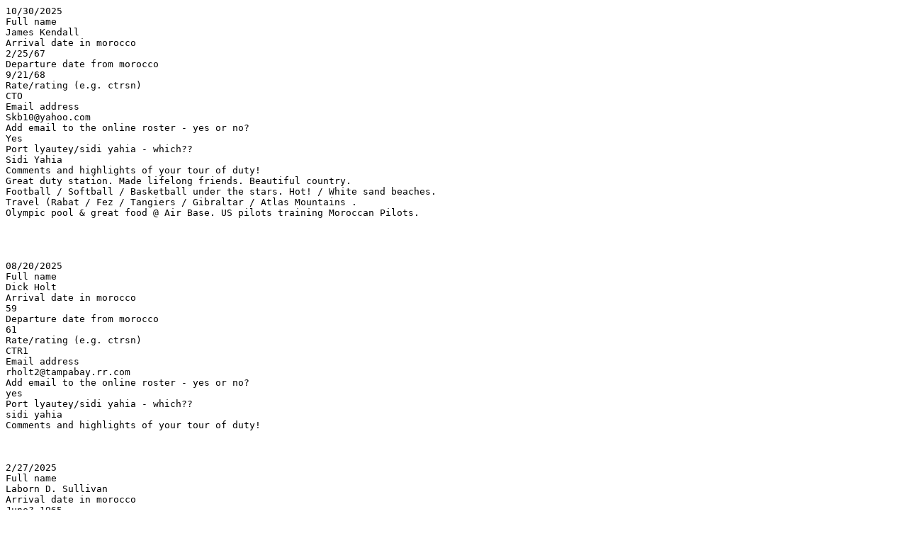

--- FILE ---
content_type: text/plain
request_url: https://www.navycthistory.com/SidiYahia_guestbook_entries.txt
body_size: 24152
content:
10/30/2025
Full name
James Kendall
Arrival date in morocco
2/25/67
Departure date from morocco
9/21/68
Rate/rating (e.g. ctrsn)
CTO
Email address
Skb10@yahoo.com
Add email to the online roster - yes or no?
Yes
Port lyautey/sidi yahia - which??
Sidi Yahia
Comments and highlights of your tour of duty!
Great duty station. Made lifelong friends. Beautiful country. 
Football / Softball / Basketball under the stars. Hot! / White sand beaches. 
Travel (Rabat / Fez / Tangiers / Gibraltar / Atlas Mountains . 
Olympic pool & great food @ Air Base. US pilots training Moroccan Pilots.




08/20/2025
Full name
Dick Holt
Arrival date in morocco
59
Departure date from morocco
61
Rate/rating (e.g. ctrsn)
CTR1
Email address
rholt2@tampabay.rr.com
Add email to the online roster - yes or no?
yes
Port lyautey/sidi yahia - which??
sidi yahia
Comments and highlights of your tour of duty!



2/27/2025
Full name
Laborn D. Sullivan
Arrival date in morocco
June? 1965
Departure date from morocco
September? 1966
Rate/rating (e.g. ctrsn)
CTT3
Email address
Labornsullivan@gmail.com
Add email to the online roster - yes or no?
Yes
Port lyautey/sidi yahia - which??
Sidi Yahia
Comments and highlights of your tour of duty!



07/29/2024
Full name
Richard "Pete" Kiser
Arrival date in morocco
July 1972
Departure date from morocco
July 1974
Rate/rating (e.g. ctrsn)
CTOCS
Email address
gk_navy25@yahoo.com
Add email to the online roster - yes or no?
Yes
Port lyautey/sidi yahia - which??
Sidi Yahia
Comments and highlights of your tour of duty!
Posting on behalf of my Father Pete Kiser who served over 50 years 
with NSG, both active duty Navy as a CT "O Brancher" and Navy 
Department Civilian in the CT schoolhouse Corry Station. He retired 
from federal service (all Navy) in 2005, ending a wonderful life 
journey with the Naval Security Group and Cryptology, that he began 
in 1955 at NTC Great Lakes! In Morocco, we lived on NTC Kenitra in 
base quarters and I attended 3rd & 4th grade at Thomas Mack Wilhoit
e (DoD School). My brother also attended 7th & 8th grades. My brother
Steve and I also went on to serve in Naval Security Group!


11/27/2023
Full name
Jerry Eden
Arrival date in morocco
1962
Departure date from morocco
1964
Rate/rating (e.g. ctrsn)
CTO2
Email address

Add email to the online roster - yes or no?
No
Port lyautey/sidi yahia - which??
Sidi Yahia
Comments and highlights of your tour of duty!



8/9/2023
Full name
David Ziegler
Arrival date in morocco
April 1968
Departure date from morocco
August 1969
Rate/rating (e.g. ctrsn)
CTR-3
Email address
davidgziegler@gmail.com
Add email to the online roster - yes or no?
Yes
Port lyautey/sidi yahia - which??
Sidi Yahia
Comments and highlights of your tour of duty!
My first duty station following “A” school in Pensacola. I loved being in 
Morocco with my shipmates in Bravo company. Made many friends. In fact, 
many of us have reunited occasionally over the years. Left Morocco to 
attend P&R school back in Pensacola. Had orders to the Jamestown, but it
 was decommissioned, so I went to Hakata instead. Discharged back to civilian 
life in January, 1971. I really enjoy this website!




7/24/2023
Full name
William Bissonette
Arrival date in morocco
November 70
Departure date from morocco
March 72
Rate/rating (e.g. ctrsn)
CTRSN
Email address
williambissonett@att.net
Add email to the online roster - yes or no?
williambissonett@att.net
Port lyautey/sidi yahia - which??
Sidi Yahia
Comments and highlights of your tour of duty!
Oranges anyone?





Full Name
O.Bryan Herndon

Arrival date in Morocco
August 1960

Departure date from Morocco
September 1961

Rate/Rating (e.g. CTRSN)
CTR 3

Email address
brymarg@att.net

Add email to the online roster - Yes or No?
Yes

Port Lyautey/Sidi Yahia - WHICH??
Sidi Yahia

Comments and highlights of your tour of duty!
After CT School at Imperial Beach Ca. I spent 6 months in 
Bremerhaven Germany, then 18 months on Cyprus, the final 
year of my 4 year enlistment was at Sidi Yahia.. 
Proud to have served......





8/24/2021
Full Name
Ralph Bishop

Arrival date in Morocco
Feb 1970

Departure date from Morocco
May 1972

Rate/Rating (e.g. CTRSN)
CTO2

Email address
bishop_r@att.net

Add email to the online roster - Yes or No?
Yes

Port Lyautey/Sidi Yahia - WHICH??
Sidi Yahia

Comments and highlights of your tour of duty!
First tour of duty. Loved it. Beautiful country, people, and culture. Arrived CTSN (designated striker) and left 
CTO2 two years later. Have been back on subsequent visits and look forward to next visit. 
Definitely a do-again tour if I had the chance….





8/21/2021
Full Name
Michael F Carmon

Arrival date in Morocco
May, 1973

Departure date from Morocco
April, 1975

Rate/Rating (e.g. CTRSN)
ENSN - EN3

Email address
mikefc06t@gmail.com

Add email to the online roster - Yes or No?
Yes

Port Lyautey/Sidi Yahia - WHICH??
Sidi Yahia

Comments and highlights of your tour of duty!
Enginemen - worked at base power plant as watch enginemen 
then as maintenance crew. Also serviced the emergency 
generators for the main comm center and the Security Group 
outside main base in attena field.
Had my 71 Honda CB750 fin country for a year and a half. 
Toured parts of northern Moroco.




3/28/2021
SIDI YAHIA:

Last Name:
Battito

First Name:
Joseph

Middle Initial:
C

Enlistment Date:
Feb 1969

Discharge Date:
Dec 1972

Rate and Rating (e.g. - CTRSN):
YN3

Military Status:
Navy

Email address
jkjm2@juno.com

Yes or No? Add email to the online roster - Yes or No?
yes

List of Duty Stns and Comments:
Morroco, Sidi Yaha, Kenetra 1969-1970, USS Davis 1970-71 1971-72 HC-2 Naval station Lakehurst, NJ



SIDI YAHIA:

Full Name
Joseph Battito

Arrival date in Morocco
1969

Departure date from Morocco
1970

Rate/Rating (e.g. CTRSN)
sn

Email address
jkjm2@juno.com

Add email to the online roster - Yes or No?
yes

Port Lyautey/Sidi Yahia - WHICH??
sidi Yahia

Comments and highlights of your tour of duty!
Chaplain assistant , band , Jagged Edge , Asru and Eesa orphanage.





12/24/2020
Full Name
Gary Belk

Arrival date in Morocco
May 5, 1966

Departure date from Morocco
29 Jul 68

Rate/Rating (e.g. CTRSN)
CTTC

Email address
gsbelk@gmail.com

Add email to the online roster - Yes or No?
gsbelk@gmail.com

Port Lyautey/Sidi Yahia - WHICH??
sidi yahia

Comments and highlights of your tour of duty!
Made Chief in Morocco. Great tour of duty. Had the best fatima of all time



8/30/2020
Full Name:
Stewart S Brown Jr

Arrival date in Morocco:
1966

Departure date from Morocco:
1967

Rate/Rating (e.g. CTRSN):
CT3

Email address:
ssbrown006@gmail.com

Add email to the online roster - Yes or No?:
Yes

Port Lyautey/Sidi Yahia - WHICH??:
Sidi Yahia


8/29/2020
Full Name:
William Pankow

Arrival date in Morocco:
March 1970

Departure date from Morocco:
August 1971

Rate/Rating (e.g. CTRSN):
CTT3

Email address:
bagsinky@zoominternet.net

Add email to the online roster - Yes or No?:
bagsinky@zoominternet.net

Port Lyautey/Sidi Yahia - WHICH??:
Sidi Yahia - Naval Communications Station

Comments and highlights of your tour of duty!:
An interesting country to be stationed in. Enjoyed visiting Kenitra, 
Rabat, Casablanca, Fes, Tangier, the Atlas mountains, and also 
Gibraltar. The beaches were nice in Morocco also. A fun day was 
visiting the market places no matter where you were.



8/28/2020
Full Name:
Jerry W Nelson

Arrival date in Morocco:
Jan. 1969

Departure date from Morocco:
Mar. 1970

Rate/Rating (e.g. CTRSN):
CTR3

Email address:
jwnelson865@gmail.com

Add email to the online roster - Yes or No?:
jwnelson865@gmail.com

Port Lyautey/Sidi Yahia - WHICH??:
Sidi



07/06/2020
Full Name:
Louis A Wieland

Arrival date in Morocco:
Aug 1989

Departure date from Morocco:
Oct 1990

Rate/Rating (e.g. CTRSN):
CTM 2

Email address:
lwiel@bellsouth.net

Add email to the online roster - Yes or No?:
Yes

Port Lyautey/Sidi Yahia - WHICH??:
Sidi Yahia



2/14/2020
Full Name:
Claude DuVall

Arrival date in Morocco:
5/62

Departure date from Morocco:
2/64

Rate/Rating (e.g. CTRSN):
CTR3

Email address:
Cdtoff@aol.com

Add email to the online roster - Yes or No?:
Yes

Port Lyautey/Sidi Yahia - WHICH??:
Sidi Yahia

Comments and highlights of your tour of duty!:
A steak sandwich at the Continental Bar and then a long bus ride out to Sidi Yahia!



12/23/2019
Full Name:
TOM "SPYDER" WEBB

Arrival date in Morocco:
JUNE, 1968

Departure date from Morocco:
JUNE , 1969

Rate/Rating (e.g. CTRSN):
CTT3

Email address:
tlwebbo@verizon.net

Add email to the online roster - Yes or No?:
yes

Port Lyautey/Sidi Yahia - WHICH??:
Sidi Yahia

Comments and highlights of your tour of duty!:
1st duty station. Culture shock to say the least. I loved my tour in Morrocco, had many great friends both
Navy and locals from Tangiers. Spent lots of time in Tangiers during off duty days with my buddies , Chuck Eye, Tom Poliwada, JD and Wesley. I visited Kenitra, Rabat, Cassablanca, Fes, and the awesome beaches. On base outside of work was the enlisted club, flag football and the bus rides to Kenitra.
Many great memories of this time in my life.




9/18/2019
Full Name:
john william vincent

Arrival date in Morocco:
3/66

Departure date from Morocco:
3/67

Rate/Rating (e.g. CTRSN):
ctrsn

Email address:
ctmanbre@gmail.com

Add email to the online roster - Yes or No?:
yes

Port Lyautey/Sidi Yahia - WHICH??:
sidi yahia

Comments and highlights of your tour of duty!:



7/12/2019
1.FullName: Samuel J. Lovold
2.NickName: lovey
3.ArriveDate: June 1965
4.DepartDate: August 1966
5.RateRating: RMSN
6.Duty: SidiYahia
7.Email: samndeelovo@gmail.com
8.OnLineRoster: Yes
9.Comments: North Dakota farm boy, Sidi Yahia was my first duty station after San Diego Radio School. 
I just saw good friend Richard "Ole" Olsen signed up this July 2019. Also Worked with and staying in touch; 
Al Tufts Crypto and Pete Edwards Traffic Checker at the Comm Center. Surfing Mehdia beach, 
Bene Maleck vino, the "Spider Nightclub", the EM Club, all good memories. Rode in a red 57 Chev station 
wagon enr to the beach at the transmitter site during the King's visit. Surrounded by Berbers on horseback.,
I wish I could hear from Jim Marston who got me hooked on Blue grass,



7/5/2019
1.LastName: Olson
2.FirstName: Richard
3.MiddleInitial: L
4.NickName: Rick / Ole
5.EnlistDate: 13 Aug 1964
6.DischargeDate: 03 Oct 1967
7.RateRating: RM3
8.MilitaryStatus: VeteranUSN
9.Email: oletycka@yahoo.com
10.OnLineRoster: Yes
11.DutyStns: 



3/30/2019
1.FullName: Austin Long
2.NickName: Rick
3.ArriveDate: June 1971
4.DepartDate: April 1972
5.RateRating: CTT4
6.Duty: SidiYahia
7.Email: Austinrlong123@gmail.com
8.OnLineRoster: Yes
9.Comments: Loved it. Was there during the attempted coup of the king and was in Casablanca 
with several sailers (Dennis Kimball, Lou Appostilou and two others (names and spelling elude me), 
it was a scary adventure getting back to Kenitra on the train. Had to hole up in a Kenitra hotel for 
a couple of days until the Navy bus showed up to rescue us. Spent some time in Mamas Club 
and Bar American. Worked in the basement the bldg out in the boonies. Road my Honda 500 
motorcycle all over the country. Fantastic food, great culture and beautiful country . Had many 
Moroccan friends and rented a house in Kenitra. Spent 2 years (69 - 71) in Sebana Seca.,,
My apologies for not remembering names but I remember the faces and times. 



2/24/2019
1.FullName: Roger Akers
2.NickName:
3.ArriveDate: July 1965
4.DepartDate: August 1967
5.RateRating: CTM2
6.Duty: PortLyautey
7.Email: r.akers@att.net
8.OnLineRoster: Yes
9.Comments: Just wondering if any one remembers my name from that date range.,
I lived in an apartment in Kenitra with my wife and son. Lived above a French couple. 
There were quite a few of CTM's living in that apartment building along with a few 
Morocan's who lived there too.,Wore civilian clothes when off the base. Changed to 
dungarees when we drove to work at Sidi Yahia. 



12/31/2018
1.LastName: Ricca
2.FirstName: Paul
3.MiddleInitial: M
4.NickName: Paul
5.EnlistDate: July 1960
6.DischargeDate: November 1963
7.RateRating: RM3
8.MilitaryStatus: VeteranUSN
9.Email: pmricca-architect@sbcglobal.net
10.OnLineRoster: Yes
11.DutyStns: Basic Training: USNTC San Diego,Class A School: RM Bainbridge, MD,
USNCOMMFAC: Sidi Yahia, Morocco 1961 thru 1962,Sea Duty: USS Randolph CVS-15 1962 thru 1963,,
Alot of great memories of the 18 month tour at Sid Yahia.,Still can't shake the Morse Code out of my memory... 
but really,don't want to!,Hello to all my shipmates from my home in Michigan.



10/29/2018
1.FullName: Ronald Boyd
2.NickName: Ron
3.ArriveDate: Sept 1967
4.DepartDate: Nov 1968
5.RateRating: CTTSN-CTT3
6.Duty: SidiYahia
7.Email: boydron@aol.com
8.OnLineRoster: Yes
9.Comments: 



9/30/2018
1.FullName: Felton Mcafee
2.NickName: Felton
3.ArriveDate: 1969
4.DepartDate: 1971
5.RateRating: RMC
6.Duty: SidiYahia
7.Email: felton5527@mygrande.net
8.OnLineRoster: Yes
9.Comments: 



9/2/2018
1.FullName: David E Johnston
2.NickName: JD
3.ArriveDate: November 1967
4.DepartDate: January 1970
5.RateRating: CTT2
6.Duty: SidiYahia
7.Email: dave53218@gmail.com
8.OnLineRoster: Yes
9.Comments: "Charlie Section". Worked with Thomas "Monkey" Poliwoda, Tom "Spider" Webb, 
Charles "Chuck" Ulrich, William "Z" Zdon, Herb Washington. Bought a 68 VW Fastback and 
spent most of my "free time" in Tangier, where I met Mina, who worked at the Residence Bahia. 



7/3/2018
1.FullName: Calvin M Straker
2.NickName: Cricket
3.ArriveDate: 9/68
4.DepartDate: 8/69
5.RateRating: Sgt. USMC
6.Duty: SidiYahia
7.Email: gomenne@mac.com
8.OnLineRoster: Yes
9.Comments: TAD as a Marine E-5 Special Radio Operator or CT in Naval terminology. 
Two back to back tours due to special circumstances and requirements from 2nd Radio BN 
in Camp LeJeune, NC. Enjoyed my time there and would love to hear from anyone that I crossed paths with.



6/7/2018
1.FullName: William facey
2.NickName:
3.ArriveDate: March 1967
4.DepartDate: June 1968
5.RateRating: Etsn
6.Duty: SidiYahia
7.Email: tynish34@gmail.com
8.OnLineRoster: Yes
9.Comments: 



6/6/2018
1.FullName: STEVE VERES
2.NickName:
3.ArriveDate: JANUARY 1972
4.DepartDate: MARCH 1974
5.RateRating: RM3
6.Duty: SidiYahia
7.Email: Stephen.p.veres.civ@mail.mil
8.OnLineRoster: Yes
9.Comments: Worked in the COMCEN Fleet Tactical Relay, Mode 1 and ran the 
base pool (Lifeguard)one summer. Love to hear from old mates.,Skeeter, 
Mike Haynes, Gayle Hallock, Tim Jacobosen. Rick Bennett.



4/29/2018
1.FullName: Raymond E Steckman
2.NickName: Ray
3.ArriveDate: June 1966
4.DepartDate: September 1969
5.RateRating: RMC & RMCS
6.Duty: SidiYahia
7.Email: raysteckman@cox.net
8.OnLineRoster: Yes
9.Comments: This was 2nd tour of duty in Morocco. Worked on this tour in the 
Basement of COMMOPS building. Was the CAMS OPS CHIEF. RMCS Verle Hunstman 
was the Chief in Charge. Great tour of duty as was the first one!! Lived in Kenitra and 
then on Base at Sidi Yahia. My first tour was from April 1957 to October 1959..Primary 
assignment was the CommDepartment of NAF Pt Lyautey, but also had some sessions 
at Sidi Yahia..Was in charge of the crypto center for NAF. Lived in town for about year 
then in one half of a Quonset Hut on Base.



4/16/2018
1.FullName: Michael Vanatta
2.NickName: Mike
3.ArriveDate: 9/1968
4.DepartDate: 2/1970
5.RateRating: CTRSN
6.Duty: SidiYahia
7.Email: mnvanatta@gmail.com
8.OnLineRoster: Yes
9.Comments: Would like to hear from shipmates.



2/25/2018
1.FullName: Garry Betts
2.NickName:
3.ArriveDate: Jan. 1966
4.DepartDate: July 1967
5.RateRating: RM3
6.Duty: SidiYahia
7.Email: gbetts1@att.net
8.OnLineRoster: Yes
9.Comments: Worked at main communications building then shift supervisor 
at receivers site outside main base. Made friends with French family in kenitra; 
had good food good friends and good memories. I will always remember my time there.



2/19/2018
1.LastName: Dudley
2.FirstName: James
3.MiddleInitial: L
4.NickName: Jimmy
5.EnlistDate: 07-06-1968
6.DischargeDate: 07-03-1972
7.RateRating: RM3
8.MilitaryStatus: VeteranUSN
9.Email: jdudley@swbell.net
10.OnLineRoster: Yes
11.DutyStns: Sidia Yahia, Morocco 1969-1971,USS Pawcatuck 1971-1972



1/7/2018
1.FullName: Brian Wotherspoon
2.NickName: mike or spoon
3.ArriveDate: aug 1969
4.DepartDate: jan 1971
5.RateRating: cti3
6.Duty: SidiYahia
7.Email: mspoonw@verizon.net
8.OnLineRoster: Yes
9.Comments: 



12/26/2017
1.FullName: Dan Hayden
2.NickName:
3.ArriveDate: 1-70
4.DepartDate: 10-71
5.RateRating: cyn-3
6.Duty: SidiYahia
7.Email: dan.hayden@me.com
8.OnLineRoster: Yes
9.Comments: DCS Relay-msg center supervisor-bought 650 Triumph in Madrid and traveled a lot, 
Spain and Maroc. Many great times and trips......Returned 2007 w/ wife...was even better second time around.



12/23/2017
1.FullName: Paul M Winters
2.NickName:
3.ArriveDate: June 1964
4.DepartDate: June 1966
5.RateRating: CTT3
6.Duty: SidiYahia
7.Email: michele.1@juno.com
8.OnLineRoster: Yes
9.Comments: 



11/9/2017
1.FullName: SYLVESTER J JOHNSON
2.NickName: SLY
3.ArriveDate: AUGUST 1972
4.DepartDate: NOVEMBER 1973
5.RateRating: USMC L/CORPORAL
6.Duty: SidiYahia
7.Email: jjohnsonautomaxatl@gmail.com
8.OnLineRoster: Yes
9.Comments: served with Lt Lowry, 1stsgt Russell, Cpl Senegal. L/cpl Mott



11/2/2017
1.FullName: Dennis Novotny
2.NickName:
3.ArriveDate: 10/63
4.DepartDate: 8/65
5.RateRating: CTM3
6.Duty: SidiYahia
7.Email: piper.dn@earthlink.net
8.OnLineRoster: Yes
9.Comments: 



10/28/2017
1.FullName: Michael K. Crawford
2.NickName: Mike
3.ArriveDate: 8/67
4.DepartDate: 11/68
5.RateRating: CTRSN/CTR3
6.Duty: SidiYahia
7.Email: Crawford.m1@gmail.com
8.OnLineRoster: Yes
9.Comments: 



5/21/2017
1.FullName: William M. Basham
2.NickName: Bill
3.ArriveDate: 20 FEB 1959
4.DepartDate: 31 AUG 1960
5.RateRating: CT3
6.Duty: SidiYahia
7.Email: nymn@yahoo.com
8.OnLineRoster: Yes
9.Comments: Looking for old friends that I served with here and on Saratoga and Forestal



5/21/2017
1.FullName: Samuel Miller
2.NickName: Sam
3.ArriveDate: 1961
4.DepartDate: 1963
5.RateRating: CTT2
6.Duty: SidiYahia
7.Email:
8.OnLineRoster: Yes
9.Comments: 



5/21/2017
1.FullName: Stuart L. Morrison
2.NickName: Stu
3.ArriveDate: 6/56
4.DepartDate: 7/57
5.RateRating: CTRSN
6.Duty: SidiYahia
7.Email: usn442@yahoo.com
8.OnLineRoster: Yes
9.Comments: Rcvr Ops Bldg



4/29/2017
1.LastName: Wilson
2.FirstName: Larry
3.MiddleInitial: E
4.NickName:
5.EnlistDate: 1966-1970
6.DischargeDate: Dec 1970
7.RateRating: CYN-3
8.MilitaryStatus: VeteranUSN
9.Email: Bitelybears@gmail.com
10.OnLineRoster: Yes
11.DutyStns: Norfolk, va,Sidi yahia, morocco,Norfolk, va (comm 2nd fleet)



1/28/2017
1.FullName: Alphonse Graziose
2.NickName: Graz
3.ArriveDate: July 1961
4.DepartDate: Jan. 1963
5.RateRating: Cpl
6.Duty: SidiYahia
7.Email: Butchg123@hotmail.com
8.OnLineRoster: Yes
9.Comments: Was kennel master assigned to Marine Barracks at Sidi Yahia.
looking to say hello to some of the old timers that served from 1961-1963



1/2/2017
1.FullName: Doug Bass
2.NickName:
3.ArriveDate: 1968 Feb
4.DepartDate: 1968 Dec
5.RateRating: RM-3
6.Duty: SidiYahia
7.Email: b.bass@sbcglobal.net
8.OnLineRoster: Yes
9.Comments: I remembered the famous trip we took for leave because we had not enough money 
to go back to the States. Chick Packard, myself and Rabbit (from Ar) went to the Spanish Rivera 
for two weeks. We all went to a bull fight and after a little wine we started rooting for the bull. Thank 
goodness the Good Lord got us back to base in one piece.,Good friends and lots of fun.,Doug Bass



11/7/2016
1.FullName: Paul S Suppa
2.NickName: Sammy
3.ArriveDate: 1971
4.DepartDate: 1972
5.RateRating: CTT3
6.Duty: SidiYahia
7.Email: Whips09@yahoo.com
8.OnLineRoster: Yes
9.Comments: Thanks Joe you do a great job.



9/27/2016
1.FullName: Richard Messall
2.NickName: Rick
3.ArriveDate: 12/25/1971
4.DepartDate: 04/22/1973
5.RateRating: CTM3
6.Duty: SidiYahia
7.Email: rickmessall@hotmail.com
8.OnLineRoster: Yes
9.Comments: Having duty in Morocco was both exciting and sometimes very scary. 
Was living in Kenitra, near the Moroccan Army base when the second attempt on the 
King's life took place. Watch troops and tanks come right down the street by my villa. 
Loved the orange blossom time.



8/26/2016
1.FullName: Dan Masera
2.NickName: Dan
3.ArriveDate: 1968
4.DepartDate: 1969
5.RateRating: CYNSN
6.Duty: SidiYahia
7.Email: dan.masera@hotmail.com
8.OnLineRoster: Yes
9.Comments: Very interesting time spent there in Sidi. 
Great shipmates. Actually had a good time while there.



6/26/2016
1.FullName: Dan McElwreath
2.NickName:
3.ArriveDate: 06/58
4.DepartDate: 06/59
5.RateRating: ct3
6.Duty: SidiYahia
7.Email: mcelwreathd@wpunj.edu
8.OnLineRoster: Yes
9.Comments: hope to touch base with a few guys: Cona, Gondola, ???



6/25/2016
1.FullName: Tom Nelson
2.NickName: Tom
3.ArriveDate: Oct 1970
4.DepartDate: April 1972
5.RateRating: En3
6.Duty: SidiYahia
7.Email: tsknelson@hotmail.com
8.OnLineRoster: Yes
9.Comments: Worked AC&R shop at Sidi. Was married on base and had reception 
at Sportsman club. Randy Pinkston , Steve Blackford and Chief Tom Pierson were also at shop.



5/30/2016
1.LastName: Ellis
2.FirstName: John
3.MiddleInitial: H
4.NickName:
5.EnlistDate: 6-6-1960
6.DischargeDate: 6-6-1966
7.RateRating: ETR3
8.MilitaryStatus: VeteranUSN
9.Email: jhe9943@outlook.com
10.OnLineRoster: Yes
11.DutyStns: NavComSta, Sidi Yahia Morocco



4/11/2016
1.FullName: Louis Wieland
2.NickName: Lou
3.ArriveDate: Oct 69
4.DepartDate: Oct 70
5.RateRating: CTM2
6.Duty: SidiYahia
7.Email: lwiel@bellsouth.net
8.OnLineRoster: Yes
9.Comments: 



4/7/20161.
FullName: Carl Triana
2.NickName:
3.ArriveDate: 05/63
4.DepartDate: 11/64
5.RateRating: CTO3
6.Duty: SidiYahia
7.Email: cltriana@verizon.net
8.OnLineRoster: Yes
9.Comments



3/16/2016
.FullName: john w vincent
2.NickName: vince
3.ArriveDate: 3/1966
4.DepartDate: 3/1967
5.RateRating: ctrsn
6.Duty: SidiYahia
7.Email: ctmanbre@gmail.com
8.OnLineRoster: Yes
9.Comments: great tour. Need to find my friend Chester Dore' from La. 
We had some good trips to Cabsabanca, and Meriakess. I know they 
are spelled wrong, that's because we were tanked on those trips. The train ride was great. 



1/13/2016
1.FullName: William M. Wesper
2.NickName:
3.EnlistDate: Aug 22, 1968
4.DischargeDate: June 14, 1974
5.RateRating: ETN3
6.MilitaryStatus: VeteranUSN
7.Email: bandmwesper@cox.net
8.OnLineRoster: Yes
9.DutyStns: Mar 70-July 71 Sidi Yahia..assigned to microwave tower maintenance.,
Aug 71-June 74 USS Dupont DD-941 out of Norfolk.,Bought a 175cc Honda cycle 
with another sailor..forgot his name at Tangiers and drove back to the base...My first 
time on a motorcycle.,Stood 2-2-2 and 80 hours off watches so was able to tour a lot 
of Morocco.,The people were very nice to us back then. My best duty stn out of the 
6 years I spent in the Navy. Just retired 10/2015 after 38 years in commercial ship 
electronics maintenance with ITT Mackay / Mackay Communications.



10/1/2015
1.FullName: Dan McElwreath
2.NickName: Dan
3.ArriveDate: 6/58
4.DepartDate: 6/59
5.RateRating: ct3
6.Duty: SidiYahia
7.Email: mcelwreathd@wpunj.edu
8.OnLineRoster: Yes
9.Comments: 



9/25/2015
1.FullName: J C Norris
2.NickName:
3.ArriveDate: 5 Jul 1971
4.DepartDate: 23 Aug 1974
5.RateRating: RMI
6.Duty: SidiYahia
7.Email: norrisorma@gmail.com
8.OnLineRoster: Yes
9.Comments: Worked at the receivers site for Chief Boshear.



9/21/2015
1.FullName: David Gurwell
2.NickName:
3.ArriveDate: 1971
4.DepartDate: 1973
5.RateRating: CTM2
6.Duty: SidiYahia
7.Email: David@kcethos.com
8.OnLineRoster: Yes
9.Comments: 



8/2/2015
1.FullName: John Bischoff
2.NickName: Don Biskoff
3.ArriveDate: Mar 70
4.DepartDate: Apr 73
5.RateRating: RM2
6.Duty: SidiYahia
7.Email: bischoffjohn@msn.com
8.OnLineRoster: Yes
9.Comments: Radioman second class at the NCS. Lived in BEQ from Mar 70 thru Oct 70. 
Lived in Kenitra downtown after marriage in Nov 70. Played fastpitch softball and flag football.


1.FullName: Bischoff
2.NickName: Don Biskoff
3.EnlistDate: Jul 69
4.DischargeDate: May 73
5.RateRating: RM2
6.MilitaryStatus: Veteran(USN/USMC)
7.Email: bischoffjohn@msn.com
8.OnLineRoster: Yes
9.DutyStns: Was in NCS Sidi Yahia, Morocco from March 70 - Apr 73



7/27/2015
1.FullName: Norman S. Landino
2.NickName: Norm
3.ArriveDate: Aug 1970
4.DepartDate: Aug 1972
5.RateRating: CTA1
6.Duty: SidiYahia
7.Email: pfs.norm@juno.com
8.OnLineRoster: Yes
9.Comments: Great tour. Moroccan people were friendly and helpful. Other than the attempted 
coup at the King's summer palace, everything went well. Loved to travel - places like Ifrane, 
Azrou, Meknes, Fez, Marrakesh and thru the Sahara desert and over the Atlas Mts were adventurous. 
Lived on the economy and had a great houseboy Larabie. Memorable shipmates - CTAC Fritz, LT Lutes, 
CTA1 Fred Keck. Loved haggling for merchandise in the medina's. Came back on leave with my wife 
Cathy from Italy in 1979 and drove thru the country for 3 weeks. Visited my friend Larabie and family 
and old friend Joudar, the interpreter at the U.S. Embassey. Although the military was gone, it was 
good to see the beautiful country as I remembered it. 



7/2/2015
1.FullName: Jonyl Adams
2.NickName:
3.ArriveDate: 1964
4.DepartDate: 1965
5.RateRating: CTRSN
6.Duty: SidiYahia
7.Email: lce.jonyl@yahoo.com
8.OnLineRoster: Yes
9.Comments: 



6/28/2015
1.FullName: Andre Lepine
2.NickName: Andy
3.ArriveDate: 12/65
4.DepartDate: 12/66
5.RateRating: CTSN-CT3
6.Duty: SidiYahia
7.Email: montreal9@grandecom.net
8.OnLineRoster: Yes
9.Comments: Arrived Sidi Yahia 12/65 from DLIWC; French Linguist. good friends 
with Pat Quinn (R.I.P.), Ed from Philadelphia, G.R. Smith, Nobel Hetherington, 
Macafee from NYC, Jan and Dan Strom from Boston, Myron Helmbrecht and a 
bunch of others from Barracks 15. Was personal linguist for the Security Group 
Commander when I was off duty. Went to Rota Spain in 09/65 for TDI assignment 
on a Super-Constellation, with a great group of guys (Navy & Air Force). Remember 
how hot it was (130 degrees or so), and when we bombarded our houseboy with 
snowballs from the Atlas Mountains; he had never seen snow before. Remember 
going on duty and seeing one of the Marines with a 5-inch black scorpion on a string!



6/7/2015
1.FullName: Robert Norris
2.NickName: Bob/Robert
3.ArriveDate: 1965
4.DepartDate: 1967
5.RateRating: CTO3
6.Duty: SidiYahia
7.Email: r.norris4@cox.net
8.OnLineRoster: Yes
9.Comments



5/12/2015
1.FullName: David B McDonagh
2.NickName: Mac
3.ArriveDate: November 1968
4.DepartDate: July 1969
5.RateRating: CTRSN
6.Duty: SidiYahia
7.Email: dbmcdonagh@gmail.com
8.OnLineRoster: Yes
9.Comments: 



4/30/2015
1.FullName: Skip Mills
2.NickName: Skip
3.ArriveDate: 1969
4.DepartDate: 1970
5.RateRating: CTO2
6.Duty: SidiYahia
7.Email: skip640@yahoo.com
8.OnLineRoster: Yes
9.Comments: Worked in Commops building. Had a good tour in 
Morocco but next duty in Hawaii, which was much better!



4/19/2015
1.FullName: Ronald P Hansen
2.NickName: Ron
3.ArriveDate: June 6, 1968
4.DepartDate: January 10, 1969
5.RateRating: CTRSN
6.Duty: SidiYahia
7.Email: Ronh@thecpw.com
8.OnLineRoster: Yes
9.Comments: 



4/10/2015
1.FullName: John Larry Hester
2.NickName:
3.ArriveDate: May 1971
4.DepartDate: Nov. 1971
5.RateRating: CTM3
6.Duty: SidiYahia
7.Email: jlandhdepot@aol.com
8.OnLineRoster: Yes
9.Comments: Lt. Paul Fuqua was our Div. Off, if my memory serves me correctly. 
I'll always remember that hot wind (Siroqqo) blowin off the Sahara. Hottest temps I've ever encountered.



3/17/2015
1.FullName: Dennis Workman
2.NickName: Denny
3.ArriveDate: Jan 1970
4.DepartDate: Feb 1972
5.RateRating: CTO2
6.Duty: SidiYahia
7.Email: denny_workman@hotmail.com
8.OnLineRoster: Yes
9.Comments: Lived on base for the first three months. Shared a house in 
Mehdia Plage for a 1 & 1/2 years with several guys, then moved into 
Kenitra for 2 months until I was discharged. I love Morocco. Been back several times. 



2/28/2015
1.FullName: Donald Rutherford
2.NickName: Don
3.ArriveDate: Feb 1971
4.DepartDate: May 1972
5.RateRating: CTR3
6.Duty: SidiYahia
7.Email: donaldroofoo@aol.com
8.OnLineRoster: Yes
9.Comments: Great duty station and great times in Morocco. We lived downtown Kenitra, 
loved to go to Mammas and some of the other clubs at night, went to the Medina and 
Media Beach, Rabat Exotic Gardens, rode the Marrakesh Express several times, and 
rented one of the campers from base to take a couple trips thru the Atlas Mountains. 
Made a lot of good friends, including the Marine Guards and the Australian surfers we 
met on the beach. Loved the blend of French/Spanish/Moroccan food and the sidewalk cafes



2/3/2015
1.FullName: Paul M. Winters
2.NickName:
3.ArriveDate: june1964
4.DepartDate: June1966
5.RateRating: CT3
6.Duty: SidiYahia
7.Email: michele.1@juno.com
8.OnLineRoster: Yes
9.Comments: 



1/31/2015
1.FullName: william larson
2.NickName: red
3.ArriveDate: aug 59
4.DepartDate: feb 61
5.RateRating: l/cpl USMC
6.Duty: SidiYahia
7.Email: blarson12739@yahoo.com
8.OnLineRoster: Yes
9.Comments: stationed at marine barracks. was kennel master for sentry dogs. 
pitched on the base soft ball team. the catcher was a comm marine and the other pitcher was a CPO.



1/15/2015
1.FullName: Ronald Leon Volbrecht
2.NickName: Ron
3.ArriveDate: May 1, 1962
4.DepartDate: November 16, 1963
5.RateRating: RM3
6.Duty: SidiYahia
7.Email: rvolbrecht@aol.com
8.OnLineRoster: Yes
9.Comments: I was stationed in both Bouknadel & Sidi Yahia. I can't believe how big all of the cities have grown. 
Half a million in Kenitra and a million in Fez. One of the communication exercises we had was on the palace 
grounds in Rabat. We never got to meet King Hassan, because he was in washington visiting Kennedy. The best 
time was loading up a stake truck and taking everyone to the beach. Working with the FRT transmitters was scary 
at times. One time, when I was in the antenna field to change the direction, someone forgot to take one down and 
boy did the sparks fly. No harm done, but it sure scared me. 



1/11/2015
1.FullName: Don R George
2.NickName: Don
3.EnlistDate: 11-10-1969
4.DischargeDate: 08-24-1973
5.RateRating: RM3
6.MilitaryStatus: Veteran(USN/USMC)
7.Email: georgedon@bellsouth.net
8.OnLineRoster: Yes
9.DutyStns: NTC Orlando, FL (Basic Trng); Communications Yeoman Class "A" School, Norfolk, VA; 
NAVCOMMSTA Sidi Yahia, Morocco, Attack Squadron (VA) 176, NAS Oceana, Virginia Beach, VA, 
USS Franklin D. Roosevelt (CVA-42). Later served for 16 years in the U.S. Air Force, 
retiring in Feb. 1994 with the rank of Major.



1/8/2015
1.FullName: JERRY R MARTIN
2.NickName:
3.ArriveDate: 03 JAN 66
4.DepartDate: 03 JUL 67
5.RateRating: RM3
6.Duty: SidiYahia
7.Email: JERMAR2003@COMCAST.NET
8.OnLineRoster: Yes
9.Comments: LOTTA GOOD TIMES IN MOROCCO. WONDER IF THE BASE IS STILL THERE ?



12/29/2014
1.FullName: Paul M. Winters
2.NickName: Paul
3.ArriveDate: 06-1964
4.DepartDate: 06-1966
5.RateRating: CT3
6.Duty: SidiYahia
7.Email: michele.1@juno.com
8.OnLineRoster: Yes
9.Comments: 



12/9/2014
1.FullName: Craig Madsen
2.NickName:
3.ArriveDate: June 1967
4.DepartDate: Sept 1968
5.RateRating: CTO3
6.Duty: SidiYahia
7.Email: ccmadsen32937@yahoo.com
8.OnLineRoster: Yes
9.Comments: I arrived in Sidi Yahia a week before the Arab/Israeli War started. It was so 
busy in the crypto room we were thigh deep it tape. I had some very interesting times while 
there. If anyone was there during that time, I would like to hear from you. 



11/22/2014
1.FullName: Steve Tarwacki
2.NickName:
3.ArriveDate: 2/1966
4.DepartDate: 10/76
5.RateRating: CYN-3
6.Duty: SidiYahia
7.Email: tarwacki@yahoo.com
8.OnLineRoster: Yes
9.Comments: I have some great memories of Sidi and would like to get in touch with 
some old shipmates. Looking for Ron Falco and Tom Hadenthauer particularly or anyone 
else who I may have served with then.



10/12/2014
1.FullName: Al Osterhaus
2.NickName:
3.ArriveDate: July 13, 1966
4.DepartDate: Nov 2, 1967
5.RateRating: CTT3
6.Duty: SidiYahia
7.Email: ostiks@sbcglobal.net
8.OnLineRoster: Yes
9.Comments: Great being stationed in Sidi. I was fortunate to have been stationed with brothers 
Tom Osterhaus and Ron Osterhaus for about 1 year. We had an apartment not too far from the 
Fleet club. That is, until the command found out about it. Nearly got us a Captain's Mast. I thought 
Morocco was interesting to visit and tour; many facinating people and places. Met some really nice 
ladies who taught us how to barter. The ladies hosted a memorable Christmas party. World events 
during my tour included the six day war, USS Pueblo, USS Liberty. Great duty station, great memories



9/3/2014
1.FullName: Dennis Sheble
2.NickName:
3.ArriveDate: January 1968
4.DepartDate: December 1968
5.RateRating: SKSN
6.Duty: SidiYahia
7.Email: dksgoblue@aol.com
8.OnLineRoster: Yes
9.Comments: Served at Sdiyi in 1968. Supply Division. Delivered supplies to "Bouk", 
worked chow line at galley and stood 14 section duty. WOW!!,Had a 57 Ford Station 
Wagon that we toured the country in on the weekends. Anyone remember me?,
Dennis Sheble



8/23/2014
1.FullName: John Durkin
2.NickName: Jack
3.ArriveDate: Summer 1955
4.DepartDate: Spring 1957
5.RateRating: RM2
6.Duty: SidiYahia
7.Email: durkingrp@aol.com
8.OnLineRoster: Yes
9.Comments: We arrived at the port of Casablanca and were loaded onto a big grey,bus. 
We had a jeep in front of it and a jeep behind the bus with machine guns mounted on both jeeps. 
It was during the revolution for independence for the Moroccans from the French. It was a great 
first impression. Does anyone know what name Port Lautey goes by now. Just,attended a 
slideshow of a couple who just came back from a trip to ,Morocco. It was great to see those pictures.



7/12/2014
1.FullName: dennis w. horton
2.NickName:
3.EnlistDate: feb 14,1969
4.DischargeDate: jan 26, 1973
5.RateRating: cyn3
6.MilitaryStatus: Veteran(USN/USMC)
7.Email: dwh560@aol.com
8.OnLineRoster: Yes
9.DutyStns: 



7/3/2014
1.FullName: Mike Chittick
2.NickName:
3.ArriveDate: June 1965
4.DepartDate: July 1966
5.RateRating: RMSN - RM3
6.Duty: SidiYahia
7.Email: ablu52@aol.com
8.OnLineRoster: Yes
9.Comments: 



6/14/2014
1.FullName: John W. Vincent
2.NickName: Vince
3.ArriveDate: 03/66
4.DepartDate: 03/67
5.RateRating: CTR3
6.Duty: SidiYahia
7.Email: ctmanbre@gmail.com
8.OnLineRoster: Yes
9.Comments: Great times at the Fleet Club. They had great bands. One in particular was named The Losers. 
There was a Moroccan couple who could Shag like crazy. We had some great Beach parties at Madina Beach. 
Good friends Chester Dore', Robert Bradbury and his brother, all from La. I came there from CTR school at 
Corry Field and went to Bremerhaven for two years and then left the Navy. It was a great four years total.



4/26/2014
1.FullName: Charlie Bush
2.NickName:
3.ArriveDate: 62
4.DepartDate: 63
5.RateRating: CTRSN
6.Duty: SidiYahia
7.Email: cbush2629@cox.net
8.OnLineRoster: Yes
9.Comments: 



4/6/2014
1.FullName: charles smart
2.NickName: charlie
3.ArriveDate: july 1963
4.DepartDate: feb 1965
5.RateRating: rm3
6.Duty: SidiYahia
7.Email: asmart4@sc.rr.com
8.OnLineRoster: Yes
9.Comments: WORKED IN MSG CENTER ENTIRE TIME THERE.FLT BCST AND RUN 
THE SUB CIRCUIT SOME.MOSTLY DID TRAFFIC CHECKING.WAS THERE WITH 
TRAYLOR,RICH,LATTUS,REED. LEFT IN FEB 65 AND WENT TO USS MACDONOUGH DLG8 
OUT OF CHARLESTON.ANYONE REMEMBER ME WOULD APPRECIATE A SHOUT OUT.



3/18/2014
1.FullName: Michael Y. Brown
2.NickName: Mike/OFB
3.ArriveDate: 05/1968
4.DepartDate: 11/69
5.RateRating: CTR3
6.Duty: SidiYahia
7.Email: mybsfb40@yahoo.com
8.OnLineRoster: No
9.Comments: Enjoyed my time in Sidi, took some adjusting on my part, but 
great shipmates and beautiful country.,Can anybody from the time period give 
me the APO address and does anybody remember if we were authorized or 
awarded any medal for our time? Thanks.



3/18/2014
1.FullName: Michael Y. Brown
2.NickName: Mike/OFB
3.ArriveDate: 05/1968
4.DepartDate: 11/69
5.RateRating: CTR3
6.Duty: SidiYahia
7.Email: mybsfb40@yahoo.com
8.OnLineRoster: No
9.Comments: Enjoyed my time in Sidi, took some adjusting on my part, but great 
shipmates and beautiful country.,Can anybody from the time period give me the 
APO address and does anybody remember if we were authorized or awarded any 
medal for our time? One more question, I remember we were assigned to the 
6th Naval Fleet and most, if not all our jobs were classified, were we tasked 
directly by NSA or was there other agencies involved. My reason for these questions 
is I'm trying to join a local VFW post and part of the requirements are that a person 
served in a combat area or provided military intelligence to the fleet that may be in a 
combat area. Thanks.



3/12/2014
1.FullName: William P. Bennett Jr
2.NickName: Bill
3.ArriveDate: August 1961
4.DepartDate: February 1963
5.RateRating: CTR-2
6.Duty: SidiYahia
7.Email: wbennett@proaxis.com
8.OnLineRoster: Yes
9.Comments: Need a little help. Specifically I need the NAME and Manufacturer of the 
HFDF SCOPE (you know that 8 inch orange circle we used to stare into for 8 hours a 
day 6 days a week) then go into Mama's in Kenitra and get ripped.,,I am on my umpteenth 
appeal with my vision and hearing and need to provide specifics concerning the HFDF equipment. 
I worked in the little out of the way shack with some of the craziest guys I have ever met. 
IT WAS A LONG TIME AGO. I worked with Gary Duncan, Butch Lumas, Bobby Strickland, 
Eddie Bray, Don Reseigue, Jim Gallagher just to name a few.,,If anyone can help please 
email me wbennett@proaxis.com or call me 1-541-754-5860 I live in Corvallis, OR. ,,Thanks Guys, 



3/10/2014
1.FullName: ROBERT ZALLO
2.NickName:
3.ArriveDate: SPRING 1954
4.DepartDate: APRIL 1955
5.RateRating: TE2
6.Duty: SidiYahia
7.Email: ZAL97@AOL.COM
8.OnLineRoster: Yes
9.Comments: ARRIVED EARLY 1954 WE OPENED THE BASE WAS ONLY ABOUT 60 
OF US THE FIRST FEW MONTHS THAT INCLUDED MARINES YOU HAD TO TAKE THE 
LIBERTY BUS ,TO PORT LAUTEY TO GET JUST ABOUT ANYTHING IF YOU HAD THE 
MIDNIGHT TO 8 SHIFT IF YOU WERE TOO TIRED TO EAT IN THE AM AND YOU SLEPT 
THRU LUNCH,YOU HAD ONE MEAL A DAY. WHEN TO CASABLANCA ONE WEEKEND 
AND A COUP WAS GOING ON AGAINST THE FRENCH I HAD CIVIES ON I OWE MY 
LIFE TO A MOROCCON,PETIT CAB DRIVER HE YELLED TO THE FRENCH POLICE THAT 
I WAS AN AMERICAN,CAB DRIVERS SEEM TO BE PSYCH. WOULD LIKE TO HEAR 
FROM ANYBODY WHO SERVED THERE I HOPE A LOT OF MY FRIENDS ARE STILL 
WITH US I AM 84 YRS OLD NOW. ,,,,



3/8/2014
1.FullName: dennis horton
2.NickName:
3.ArriveDate: sept 1969
4.DepartDate: oct 1970
5.RateRating: cyn3
6.Duty: SidiYahia
7.Email: dwh560@aol.com
8.OnLineRoster: Yes
9.Comments: worked at comm center the entire tour. loved the area. worked with 
the sidi yahia players putting on plays for the troops. also designed the patch for 
the station with the camel with the radio on the hump. can't find my original patch. 
it was on the back of my jacket. are they still being produced? I would like to get 
one if possible. GO NAVY.



2/26/2014
1.FullName: DALLAS DELONG
2.NickName: DUTCH
3.ArriveDate: 1954
4.DepartDate: 1956
5.RateRating: ET3
6.Duty: SidiYahia
7.Email: delo@dejazzd.com
8.OnLineRoster: Yes
9.Comments: 



2/18/2014
1.FullName: Bruce M Wallace
2.NickName:
3.ArriveDate: 1954
4.DepartDate: 1955
5.RateRating: RM3
6.Duty: SidiYahia
7.Email: bmwallace5@gmail.com
8.OnLineRoster: Yes
9.Comments: Like to email anyone in Sidi Yahia at this time



1/10/2014
1.FullName: Ronald E. Mang
2.NickName: Ron
3.ArriveDate: 7/62
4.DepartDate: 8/63
5.RateRating: CTO2
6.Duty: SidiYahia
7.Email: ronaldmang823@gmail.com
8.OnLineRoster: Yes
9.Comments: Played on the station soft ball team (left field). Visited most of
the "spots" in Kenitra, Rabat & Casablanca. Received orders to,NCS Cheltenham 
from there. Served aboard six ships on a TAD basis,from Cheltenham. 



12/31/2013
1.FullName: Thomas A. McCabe
2.NickName:
3.ArriveDate: January 1962
4.DepartDate: May 1963
5.RateRating: CTM3/CTM2
6.Duty: SidiYahia
7.Email: tamccab@hotmail.com
8.OnLineRoster: Yes
9.Comments: 



11/27/2013
1.FullName: ron doyle
2.NickName: ron
3.ArriveDate: 07/67
4.DepartDate: 12/67
5.RateRating: ctrsn
6.Duty: SidiYahia
7.Email: rdoyle@foamdist.com
8.OnLineRoster: Yes
9.Comments: Short time. Came from Corry Field CTR school. 
Left for DLI Monterrey to study Spanish.



11/25/2013
1.FullName: Larry Wilson
2.NickName:
3.ArriveDate: 1966-
4.DepartDate: 1969
5.RateRating: CYN3
6.Duty: SidiYahia
7.Email: bitelybears@gmail.com
8.OnLineRoster: Yes
9.Comments: 



11/21/2013
1.FullName: Russell D. Michener
2.NickName: Mich, Russ
3.ArriveDate: april 1950
4.DepartDate: April 1952
5.RateRating: RM, RM3
6.Duty: PortLyautey
7.Email: JO_RUSS@COMCAST.NET
8.OnLineRoster: Yes
9.Comments: wANTED TO SEE HOW MANY WERE IN MOROCCO WHEN I 
WAS THERE....BET NOT TO,MANY OF US LEFT.....I SWITCHED TO CT IN 1956. 
MADE CHIEF IN 1961 WHILE,IN NORTHWEST VA..RETIRED JULY 1968.....
RESIDE IN BOWIE MARYLAND.



9/23/2013
1.FullName: James Pogue
2.NickName:
3.EnlistDate: February 1969
4.DischargeDate: February 1972
5.RateRating: CTM2
6.MilitaryStatus: Veteran(USN/USMC)
7.Email:
8.OnLineRoster: No
9.DutyStns: Sidi Yahia Morocco 1971-1972



6/22/2013
1.FullName: Allen F Strange
2.NickName: Allen
3.EnlistDate: June 1969
4.DischargeDate: August 1973
5.RateRating: HM2
6.MilitaryStatus: Veteran(USN/USMC)
7.Email: hobcorner@yahoo.com
8.OnLineRoster: Yes
9.DutyStns: NNMC: Bethesda,MD,USNCS, Sidi Yahia, Morocco 



6/6/2013
1.FullName: Thomas E. Ferguson
2.NickName: tom
3.ArriveDate: Easter Sunday, 1970
4.DepartDate: November, 1970
5.RateRating: CTOSN
6.Duty: SidiYahia
7.Email: tf4072@reagan.com
8.OnLineRoster: Yes
9.Comments: 



5/25/2013
1.FullName: robert jones
2.NickName: clutch
3.ArriveDate: feb 1961
4.DepartDate: july 1962
5.RateRating: btfn
6.Duty: SidiYahia
7.Email: rcj66@att.net
8.OnLineRoster: Yes
9.Comments: worked in the boilerroom @ the engine room in the public works 
compound.worked with don hendrix dick carter, tex,hogjaws,hayseed,and 
others who i cant remember their names.had a lot of good times while i was there.




4/1/2013
1.FullName: Tom Nelson
2.NickName:
3.ArriveDate: fall 1970
4.DepartDate: spring 1971
5.RateRating: EN3
6.Duty: SidiYahia
7.Email: tsknelson@hotmail.com
8.OnLineRoster: Yes
9.Comments: worked at AC&R shop at Sidi. Attached to Public Works. 
Lived in Kenitra. Was married on base and had reception at Sportsman club



3/30/2013
1.FullName: Doug Bass
2.NickName:
3.ArriveDate: 1967
4.DepartDate: 1968
5.RateRating: RM3
6.Duty: SidiYahia
7.Email: b.bass@sbcglobal.net
8.OnLineRoster: Yes
9.Comments: I came to Morocco from the USS SUMON LAKE 
in the North Atlantic so needless to say it was very HOT.



2/16/2013
1.FullName: Tom Brumbach
2.NickName:
3.EnlistDate: 5/66
4.DischargeDate: 1/70
5.RateRating: RM2
6.MilitaryStatus: Veteran(USN/USMC)
7.Email: tebrumbach2@att.net
8.OnLineRoster: Yes
9.DutyStns: NCS Morocco (Sidi Yahia),
NCS Puerto Rico (Fort Allen)




2/12/2013
1.FullName: Philip E Gregory
2.NickName:
3.EnlistDate: 11/29/60
4.DischargeDate: 11/27/64
5.RateRating: Cpl E-4
6.MilitaryStatus: Veteran(USN/USMC)
7.Email: pgregory@fairpoint.net
8.OnLineRoster: Yes
9.DutyStns: Marine Barracks, Sidi Yahia--Feb 62 -Aug 63



2/10/2013
1.FullName: Joe Franzen
2.NickName:
3.ArriveDate: 11/69
4.DepartDate: 6/71
5.RateRating: CYN3
6.Duty: SidiYahia
7.Email: chrgr1joe@aol.com
8.OnLineRoster: Yes
9.Comments: Hi all,,,There will be a reunion of us 'Sidi folk' this June in New Orleans. 
here is the website for info. Hope to see many of you there.,,http://www.reunionmaroc.com/



1/18/2013
1.FullName: Harry W Tompkins
2.NickName: Chip
3.ArriveDate: Feb 1967
4.DepartDate: Aug 1968
5.RateRating: CTR2
6.Duty: SidiYahia
7.Email: htomp@optonline.net
8.OnLineRoster: Yes
9.Comments: Served with a great group of guys in Bravo Section. We worked hard and had 
good times off duty (Mama's in Kenitra,The Sidi Players, The Camel Bowl, The "Sport-Eye",
Bouk Beach, Rabat, Tangier, Volubolis, ,and many more !). Terrific Memories of a great duty station! 



1/6/2013
1.FullName: Bradford Brinizer
2.NickName: Brad
3.ArriveDate: 02/01/1966
4.DepartDate: 10/01/1967
5.RateRating: RM-2
6.Duty: SidiYahia
7.Email: 88rizer@att.net
8.OnLineRoster: Yes
9.Comments: looking for a receipt for Brochet's from downdown Kenitra? 
Check out the transmitter site at GPS 34 09' 07.05N 06 38' 37.45W



1/5/2013
1.FullName: George Jackson
2.NickName:
3.ArriveDate: 10/1957
4.DepartDate: 12/1958
5.RateRating: LTJG
6.Duty: SidiYahia
7.Email: geoljack@aol.com
8.OnLineRoster: Yes
9.Comments: 



1/3/2013
1.FullName: Michael Y. Brown
2.NickName: Brownie
3.ArriveDate: May 1968
4.DepartDate: November 1969
5.RateRating: CTR3
6.Duty: SidiYahia
7.Email: mybsfb40@yahoo.com
8.OnLineRoster: Yes
9.Comments: Enjoyed my tour, lots of interesting travels, off time at the beaches 
and outstanding individuals in SecGru (Delta). Hope I hear from some of the folks 
from that time. Happy and healthy New Year to all.,,Mike Brown





11/5/2012
1.FullName: Gene Vanek
2.NickName:
3.ArriveDate: 1960
4.DepartDate: 1962
5.RateRating: CTT-2
6.Duty: SidiYahia
7.Email: genevanek@att.net
8.OnLineRoster: Yes
9.Comments: 



11/1/2012
1.FullName: Michael D Gass
2.NickName: Mike
3.EnlistDate: April 1967
4.DischargeDate: January 1971
5.RateRating: RM3
6.MilitaryStatus: Veteran(USN/USMC)
7.Email: mgass@csbsju.edu
8.OnLineRoster: Yes
9.DutyStns: NAVCOMSTA Sidi Yahi Morocco,NAVFAC Antigua BWI



10/11/2012
1.FullName: John H. Ellis
2.NickName:
3.EnlistDate: 6/6/1960
4.DischargeDate: 66/1966
5.RateRating: ETR3
6.MilitaryStatus: Veteran(USN/USMC)
7.Email: jhe9943@suddenlink.net
8.OnLineRoster: Yes
9.DutyStns: ETR"A" Great Lakes, IL ,Crypto "C" Vallejo, CA,NCS Sidi Yahia, Morocco 8/62-3/64



10/1/2012
1.FullName: George Traylor
2.NickName:
3.ArriveDate: September 1963
4.DepartDate: March 1965
5.RateRating: RM3
6.Duty: SidiYahia
7.Email: gctraylor@cox.net
8.OnLineRoster: Yes
9.Comments: Would like to contact any other RMs stationed at Sidi during this,time period....



9/24/2012
1.FullName: Dean Recla
2.NickName:
3.ArriveDate: June 1968
4.DepartDate: Sept 1969
5.RateRating: CTO2
6.Duty: SidiYahia
7.Email: drecla@tda.com
8.OnLineRoster: No
9.Comments: 



9/9/2012
1.FullName: Frank M. McMonagle
2.NickName: Frank
3.ArriveDate: April 22, 1968
4.DepartDate: July 20, 1969
5.RateRating: CTO3
6.Duty: SidiYahia
7.Email: fmcmonagle@aol.com
8.OnLineRoster: Yes
9.Comments: 



8/21/2012
1.FullName: Ray H. Long Jr.
2.NickName: Ray
3.ArriveDate: Nov. 1967
4.DepartDate: Jan. 1968
5.RateRating: CTO2
6.Duty: SidiYahia
7.Email: shortyr07@att.net
8.OnLineRoster: Yes
9.Comments: Looking for anyone that worked with me, work group, section.



6/19/2012
1.FullName: Peggy thomas whitcomb
2.NickName:
3.ArriveDate: 1970
4.DepartDate: 1973
5.RateRating: My dad was rmcs william thomas
6.Duty: SidiYahia
7.Email: Peggyddr1@neo.rr.com
8.OnLineRoster: No
9.Comments: My dad, RMCS william r thomas or Bil was stationed in Morocco. I was a young girl but loved it. 
We lived in a Hotel inKenitra for a few months, then my dad rented a villa near a sectin of Kenitra that diplomats lived. 
I remeber a french dipolmat lived near us and i woud play with their kids. There was a kittle corner store across the 
street from our villa. I remember there was a coup of some sort and a courthoyse was around the corner, we werw told 
to stay inside. They were executed the people involved. You could hear the firing squads. At some point my Dad was 
transferred to sidi yahia. We moved on base ther. He ws in charge of one of the clubs. We would go and eat pizza and 
pay shuffle board. There was another attempted coup on the Kings life and i remember jets flyong over thebase. My Dad 
retired drom the Navy there. I am wondering if anyone remebers him? He has Alzheimers now but he can sur remeber his 
Navy days like they were yesterday. We wold love to hear from anyone. Also charles Hankins was statkned there too. 
I believe he was a chief or senior chief. He has since passed away.



6/14/2012
1.FullName: Paul Settle
2.NickName: hone
3.ArriveDate: 1965
4.DepartDate: 1967
5.RateRating: CTA3
6.Duty: SidiYahia
7.Email: pws1942@tampabay.rr.com
8.OnLineRoster: Yes
9.Comments: Worked ion Terminal Bldg and Wullenweber sitewith CTAC Chisholm (later LTjg) 
and Kotche. Lived in Kenitra with wife and daughter who was born in the Naval Hospital on the 
air station. Loved it there and wanted to extend duty but SG was not granting any extentions 
except in extraordinary cases...guess a CTA3 is not extraordinary.



6/13/2012
1.FullName: Morton I. Davis
2.NickName: Mort
3.ArriveDate: 1961
4.DepartDate: 1963
5.RateRating: CTA2
6.Duty: SidiYahia
7.Email: mdavis016@cfl.rr.com
8.OnLineRoster: Yes
9.Comments: ,The tour at Sidi Yahia was very interesting, if that's the right word. 
While still living in Port Liotty (sp??), my car was stolen. I later got it back, after several days, 
but it had been stripped down. Anyway, I did get to take several U. of Maryand courses at Sidi Slimane. 
If anyone out there remembers me, please drop a line or two. Mort Davis 



4/28/2012
1.FullName: larry
2.NickName:
3.EnlistDate: 1969 - 1973
4.DischargeDate: 1973
5.RateRating: HM2
6.MilitaryStatus: Veteran(USN/USMC)
7.Email: larrylehrhardt@GMAIL.COM
8.OnLineRoster: Yes
9.DutyStns: Arived in morocco a few days after the attempted coupe ,I BELIEVE THAT WAS ABOUT 1972. 
GETTING OLD AND FORGETFUL. STATIONED AT THE DISPENSARY AT SIDI YAHIA. R ICH AND HIS 
DOG ACRACK THEY LIVED OFF BASE DAVE I BELIEVE WAS THE DENTAL TECH. DR WAYNE GADUTII S WAS THE DENTIST.



4/8/2012
1.FullName: Herbert L. Holton
2.NickName: Herb
3.ArriveDate: June 1960
4.DepartDate: Dec. 1962
5.RateRating: CTT3
6.Duty: SidiYahia
7.Email: herb39h@valornet.com
8.OnLineRoster: Yes
9.Comments: 



4/2/2012
1.FullName: Kenneth LaBrack
2.NickName: Ken
3.ArriveDate: December 23, 1966
4.DepartDate: October 8, 1968
5.RateRating: CTT3
6.Duty: SidiYahia
7.Email: klabrack@comcast.net
8.OnLineRoster: Yes
9.Comments: 